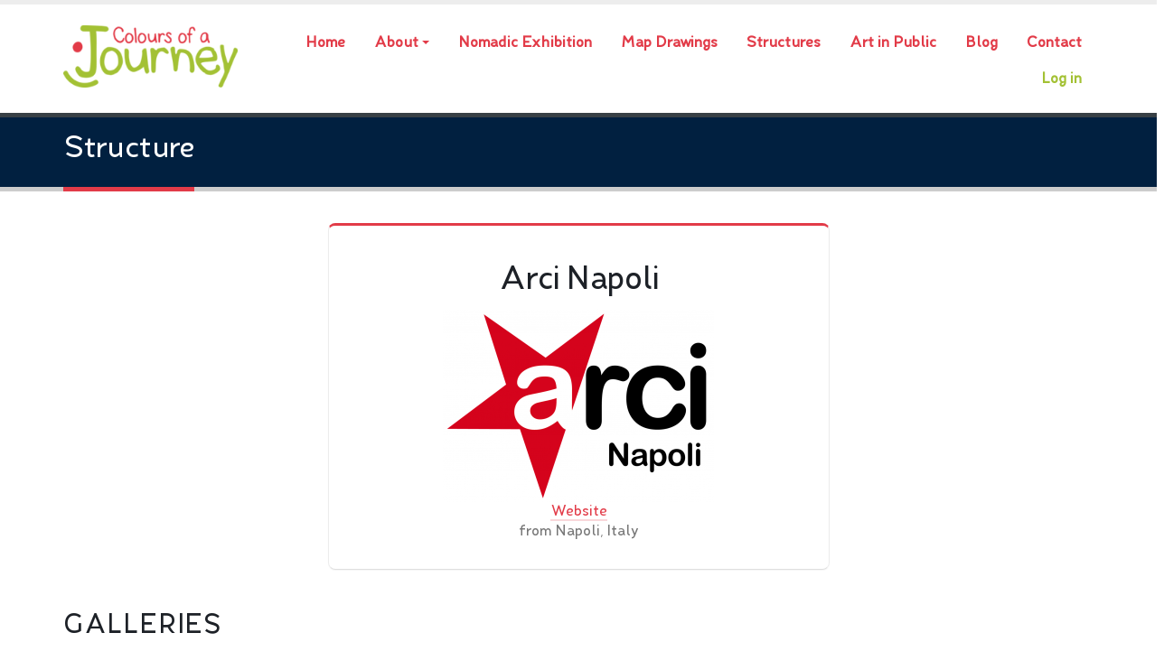

--- FILE ---
content_type: text/html; charset=UTF-8
request_url: https://coloursofajourney.eu/structure/arci-napoli/
body_size: 9812
content:

 <!DOCTYPE html>
<html lang="en-US">
	<head>
		<!-- Basic -->
		<meta charset="UTF-8">
		<meta http-equiv="X-UA-Compatible" content="IE=edge">	
		
		<!-- Mobile Metas -->
		<meta name="viewport" content="width=device-width, minimum-scale=1.0, maximum-scale=1.0, user-scalable=no">
		
	<meta name='robots' content='noindex, follow' />

	<!-- This site is optimized with the Yoast SEO plugin v20.9 - https://yoast.com/wordpress/plugins/seo/ -->
	<title>Arci Napoli - Colours of a Journey</title>
	<meta property="og:locale" content="en_US" />
	<meta property="og:type" content="profile" />
	<meta property="og:title" content="Arci Napoli - Colours of a Journey" />
	<meta property="og:site_name" content="Colours of a Journey" />
	<meta property="og:image" content="https://coloursofajourney.eu/wp-content/uploads/2018/09/facebook_logo.png" />
	<meta property="og:image:width" content="180" />
	<meta property="og:image:height" content="180" />
	<meta property="og:image:type" content="image/png" />
	<meta name="twitter:card" content="summary_large_image" />
	<script type="application/ld+json" class="yoast-schema-graph">{"@context":"https://schema.org","@graph":[{"@type":"WebSite","@id":"https://coloursofajourney.eu/#website","url":"https://coloursofajourney.eu/","name":"Colours of a Journey","description":"Paintings and Illustrations by newcomer children","publisher":{"@id":"https://coloursofajourney.eu/#organization"},"potentialAction":[{"@type":"SearchAction","target":{"@type":"EntryPoint","urlTemplate":"https://coloursofajourney.eu/?s={search_term_string}"},"query-input":"required name=search_term_string"}],"inLanguage":"en-US"},{"@type":"Organization","@id":"https://coloursofajourney.eu/#organization","name":"Colours of a Journey","url":"https://coloursofajourney.eu/","logo":{"@type":"ImageObject","inLanguage":"en-US","@id":"https://coloursofajourney.eu/#/schema/logo/image/","url":"https://coloursofajourney.eu/wp-content/uploads/2017/02/logo.png","contentUrl":"https://coloursofajourney.eu/wp-content/uploads/2017/02/logo.png","width":249,"height":89,"caption":"Colours of a Journey"},"image":{"@id":"https://coloursofajourney.eu/#/schema/logo/image/"},"sameAs":["https://www.facebook.com/coloursofajourney/"]}]}</script>
	<!-- / Yoast SEO plugin. -->


<link rel='dns-prefetch' href='//cdn.sociality.gr' />
<link rel='dns-prefetch' href='//fonts.googleapis.com' />
<link rel='dns-prefetch' href='//maxcdn.bootstrapcdn.com' />
<link rel='dns-prefetch' href='//hcaptcha.com' />
<link rel="alternate" type="application/rss+xml" title="Colours of a Journey &raquo; Feed" href="https://coloursofajourney.eu/feed/" />
<link rel="alternate" type="application/rss+xml" title="Colours of a Journey &raquo; Comments Feed" href="https://coloursofajourney.eu/comments/feed/" />
<link rel="alternate" type="application/rss+xml" title="Colours of a Journey &raquo; Posts by Arci Napoli Feed" href="https://coloursofajourney.eu/structure/arci-napoli/feed/" />
<script type="text/javascript">
window._wpemojiSettings = {"baseUrl":"https:\/\/s.w.org\/images\/core\/emoji\/14.0.0\/72x72\/","ext":".png","svgUrl":"https:\/\/s.w.org\/images\/core\/emoji\/14.0.0\/svg\/","svgExt":".svg","source":{"concatemoji":"https:\/\/coloursofajourney.eu\/wp-includes\/js\/wp-emoji-release.min.js?ver=6.1.9"}};
/*! This file is auto-generated */
!function(e,a,t){var n,r,o,i=a.createElement("canvas"),p=i.getContext&&i.getContext("2d");function s(e,t){var a=String.fromCharCode,e=(p.clearRect(0,0,i.width,i.height),p.fillText(a.apply(this,e),0,0),i.toDataURL());return p.clearRect(0,0,i.width,i.height),p.fillText(a.apply(this,t),0,0),e===i.toDataURL()}function c(e){var t=a.createElement("script");t.src=e,t.defer=t.type="text/javascript",a.getElementsByTagName("head")[0].appendChild(t)}for(o=Array("flag","emoji"),t.supports={everything:!0,everythingExceptFlag:!0},r=0;r<o.length;r++)t.supports[o[r]]=function(e){if(p&&p.fillText)switch(p.textBaseline="top",p.font="600 32px Arial",e){case"flag":return s([127987,65039,8205,9895,65039],[127987,65039,8203,9895,65039])?!1:!s([55356,56826,55356,56819],[55356,56826,8203,55356,56819])&&!s([55356,57332,56128,56423,56128,56418,56128,56421,56128,56430,56128,56423,56128,56447],[55356,57332,8203,56128,56423,8203,56128,56418,8203,56128,56421,8203,56128,56430,8203,56128,56423,8203,56128,56447]);case"emoji":return!s([129777,127995,8205,129778,127999],[129777,127995,8203,129778,127999])}return!1}(o[r]),t.supports.everything=t.supports.everything&&t.supports[o[r]],"flag"!==o[r]&&(t.supports.everythingExceptFlag=t.supports.everythingExceptFlag&&t.supports[o[r]]);t.supports.everythingExceptFlag=t.supports.everythingExceptFlag&&!t.supports.flag,t.DOMReady=!1,t.readyCallback=function(){t.DOMReady=!0},t.supports.everything||(n=function(){t.readyCallback()},a.addEventListener?(a.addEventListener("DOMContentLoaded",n,!1),e.addEventListener("load",n,!1)):(e.attachEvent("onload",n),a.attachEvent("onreadystatechange",function(){"complete"===a.readyState&&t.readyCallback()})),(e=t.source||{}).concatemoji?c(e.concatemoji):e.wpemoji&&e.twemoji&&(c(e.twemoji),c(e.wpemoji)))}(window,document,window._wpemojiSettings);
</script>
<style type="text/css">
img.wp-smiley,
img.emoji {
	display: inline !important;
	border: none !important;
	box-shadow: none !important;
	height: 1em !important;
	width: 1em !important;
	margin: 0 0.07em !important;
	vertical-align: -0.1em !important;
	background: none !important;
	padding: 0 !important;
}
</style>
	<link rel='stylesheet' id='map_drawings-css' href='https://coloursofajourney.eu/wp-content/plugins/colours-of-a-journey-plugin/interactive-map//assets/css/interactive-map.css?ver=all' type='text/css' media='all' />
<link rel='stylesheet' id='wp-block-library-css' href='https://coloursofajourney.eu/wp-includes/css/dist/block-library/style.min.css?ver=6.1.9' type='text/css' media='all' />
<link rel='stylesheet' id='classic-theme-styles-css' href='https://coloursofajourney.eu/wp-includes/css/classic-themes.min.css?ver=1' type='text/css' media='all' />
<style id='global-styles-inline-css' type='text/css'>
body{--wp--preset--color--black: #000000;--wp--preset--color--cyan-bluish-gray: #abb8c3;--wp--preset--color--white: #ffffff;--wp--preset--color--pale-pink: #f78da7;--wp--preset--color--vivid-red: #cf2e2e;--wp--preset--color--luminous-vivid-orange: #ff6900;--wp--preset--color--luminous-vivid-amber: #fcb900;--wp--preset--color--light-green-cyan: #7bdcb5;--wp--preset--color--vivid-green-cyan: #00d084;--wp--preset--color--pale-cyan-blue: #8ed1fc;--wp--preset--color--vivid-cyan-blue: #0693e3;--wp--preset--color--vivid-purple: #9b51e0;--wp--preset--gradient--vivid-cyan-blue-to-vivid-purple: linear-gradient(135deg,rgba(6,147,227,1) 0%,rgb(155,81,224) 100%);--wp--preset--gradient--light-green-cyan-to-vivid-green-cyan: linear-gradient(135deg,rgb(122,220,180) 0%,rgb(0,208,130) 100%);--wp--preset--gradient--luminous-vivid-amber-to-luminous-vivid-orange: linear-gradient(135deg,rgba(252,185,0,1) 0%,rgba(255,105,0,1) 100%);--wp--preset--gradient--luminous-vivid-orange-to-vivid-red: linear-gradient(135deg,rgba(255,105,0,1) 0%,rgb(207,46,46) 100%);--wp--preset--gradient--very-light-gray-to-cyan-bluish-gray: linear-gradient(135deg,rgb(238,238,238) 0%,rgb(169,184,195) 100%);--wp--preset--gradient--cool-to-warm-spectrum: linear-gradient(135deg,rgb(74,234,220) 0%,rgb(151,120,209) 20%,rgb(207,42,186) 40%,rgb(238,44,130) 60%,rgb(251,105,98) 80%,rgb(254,248,76) 100%);--wp--preset--gradient--blush-light-purple: linear-gradient(135deg,rgb(255,206,236) 0%,rgb(152,150,240) 100%);--wp--preset--gradient--blush-bordeaux: linear-gradient(135deg,rgb(254,205,165) 0%,rgb(254,45,45) 50%,rgb(107,0,62) 100%);--wp--preset--gradient--luminous-dusk: linear-gradient(135deg,rgb(255,203,112) 0%,rgb(199,81,192) 50%,rgb(65,88,208) 100%);--wp--preset--gradient--pale-ocean: linear-gradient(135deg,rgb(255,245,203) 0%,rgb(182,227,212) 50%,rgb(51,167,181) 100%);--wp--preset--gradient--electric-grass: linear-gradient(135deg,rgb(202,248,128) 0%,rgb(113,206,126) 100%);--wp--preset--gradient--midnight: linear-gradient(135deg,rgb(2,3,129) 0%,rgb(40,116,252) 100%);--wp--preset--duotone--dark-grayscale: url('#wp-duotone-dark-grayscale');--wp--preset--duotone--grayscale: url('#wp-duotone-grayscale');--wp--preset--duotone--purple-yellow: url('#wp-duotone-purple-yellow');--wp--preset--duotone--blue-red: url('#wp-duotone-blue-red');--wp--preset--duotone--midnight: url('#wp-duotone-midnight');--wp--preset--duotone--magenta-yellow: url('#wp-duotone-magenta-yellow');--wp--preset--duotone--purple-green: url('#wp-duotone-purple-green');--wp--preset--duotone--blue-orange: url('#wp-duotone-blue-orange');--wp--preset--font-size--small: 13px;--wp--preset--font-size--medium: 20px;--wp--preset--font-size--large: 36px;--wp--preset--font-size--x-large: 42px;}.has-black-color{color: var(--wp--preset--color--black) !important;}.has-cyan-bluish-gray-color{color: var(--wp--preset--color--cyan-bluish-gray) !important;}.has-white-color{color: var(--wp--preset--color--white) !important;}.has-pale-pink-color{color: var(--wp--preset--color--pale-pink) !important;}.has-vivid-red-color{color: var(--wp--preset--color--vivid-red) !important;}.has-luminous-vivid-orange-color{color: var(--wp--preset--color--luminous-vivid-orange) !important;}.has-luminous-vivid-amber-color{color: var(--wp--preset--color--luminous-vivid-amber) !important;}.has-light-green-cyan-color{color: var(--wp--preset--color--light-green-cyan) !important;}.has-vivid-green-cyan-color{color: var(--wp--preset--color--vivid-green-cyan) !important;}.has-pale-cyan-blue-color{color: var(--wp--preset--color--pale-cyan-blue) !important;}.has-vivid-cyan-blue-color{color: var(--wp--preset--color--vivid-cyan-blue) !important;}.has-vivid-purple-color{color: var(--wp--preset--color--vivid-purple) !important;}.has-black-background-color{background-color: var(--wp--preset--color--black) !important;}.has-cyan-bluish-gray-background-color{background-color: var(--wp--preset--color--cyan-bluish-gray) !important;}.has-white-background-color{background-color: var(--wp--preset--color--white) !important;}.has-pale-pink-background-color{background-color: var(--wp--preset--color--pale-pink) !important;}.has-vivid-red-background-color{background-color: var(--wp--preset--color--vivid-red) !important;}.has-luminous-vivid-orange-background-color{background-color: var(--wp--preset--color--luminous-vivid-orange) !important;}.has-luminous-vivid-amber-background-color{background-color: var(--wp--preset--color--luminous-vivid-amber) !important;}.has-light-green-cyan-background-color{background-color: var(--wp--preset--color--light-green-cyan) !important;}.has-vivid-green-cyan-background-color{background-color: var(--wp--preset--color--vivid-green-cyan) !important;}.has-pale-cyan-blue-background-color{background-color: var(--wp--preset--color--pale-cyan-blue) !important;}.has-vivid-cyan-blue-background-color{background-color: var(--wp--preset--color--vivid-cyan-blue) !important;}.has-vivid-purple-background-color{background-color: var(--wp--preset--color--vivid-purple) !important;}.has-black-border-color{border-color: var(--wp--preset--color--black) !important;}.has-cyan-bluish-gray-border-color{border-color: var(--wp--preset--color--cyan-bluish-gray) !important;}.has-white-border-color{border-color: var(--wp--preset--color--white) !important;}.has-pale-pink-border-color{border-color: var(--wp--preset--color--pale-pink) !important;}.has-vivid-red-border-color{border-color: var(--wp--preset--color--vivid-red) !important;}.has-luminous-vivid-orange-border-color{border-color: var(--wp--preset--color--luminous-vivid-orange) !important;}.has-luminous-vivid-amber-border-color{border-color: var(--wp--preset--color--luminous-vivid-amber) !important;}.has-light-green-cyan-border-color{border-color: var(--wp--preset--color--light-green-cyan) !important;}.has-vivid-green-cyan-border-color{border-color: var(--wp--preset--color--vivid-green-cyan) !important;}.has-pale-cyan-blue-border-color{border-color: var(--wp--preset--color--pale-cyan-blue) !important;}.has-vivid-cyan-blue-border-color{border-color: var(--wp--preset--color--vivid-cyan-blue) !important;}.has-vivid-purple-border-color{border-color: var(--wp--preset--color--vivid-purple) !important;}.has-vivid-cyan-blue-to-vivid-purple-gradient-background{background: var(--wp--preset--gradient--vivid-cyan-blue-to-vivid-purple) !important;}.has-light-green-cyan-to-vivid-green-cyan-gradient-background{background: var(--wp--preset--gradient--light-green-cyan-to-vivid-green-cyan) !important;}.has-luminous-vivid-amber-to-luminous-vivid-orange-gradient-background{background: var(--wp--preset--gradient--luminous-vivid-amber-to-luminous-vivid-orange) !important;}.has-luminous-vivid-orange-to-vivid-red-gradient-background{background: var(--wp--preset--gradient--luminous-vivid-orange-to-vivid-red) !important;}.has-very-light-gray-to-cyan-bluish-gray-gradient-background{background: var(--wp--preset--gradient--very-light-gray-to-cyan-bluish-gray) !important;}.has-cool-to-warm-spectrum-gradient-background{background: var(--wp--preset--gradient--cool-to-warm-spectrum) !important;}.has-blush-light-purple-gradient-background{background: var(--wp--preset--gradient--blush-light-purple) !important;}.has-blush-bordeaux-gradient-background{background: var(--wp--preset--gradient--blush-bordeaux) !important;}.has-luminous-dusk-gradient-background{background: var(--wp--preset--gradient--luminous-dusk) !important;}.has-pale-ocean-gradient-background{background: var(--wp--preset--gradient--pale-ocean) !important;}.has-electric-grass-gradient-background{background: var(--wp--preset--gradient--electric-grass) !important;}.has-midnight-gradient-background{background: var(--wp--preset--gradient--midnight) !important;}.has-small-font-size{font-size: var(--wp--preset--font-size--small) !important;}.has-medium-font-size{font-size: var(--wp--preset--font-size--medium) !important;}.has-large-font-size{font-size: var(--wp--preset--font-size--large) !important;}.has-x-large-font-size{font-size: var(--wp--preset--font-size--x-large) !important;}
.wp-block-navigation a:where(:not(.wp-element-button)){color: inherit;}
:where(.wp-block-columns.is-layout-flex){gap: 2em;}
.wp-block-pullquote{font-size: 1.5em;line-height: 1.6;}
</style>
<link rel='stylesheet' id='contact-form-7-css' href='https://coloursofajourney.eu/wp-content/plugins/contact-form-7/includes/css/styles.css?ver=5.7.7' type='text/css' media='all' />
<link rel='stylesheet' id='wpa-css-css' href='https://coloursofajourney.eu/wp-content/plugins/honeypot/includes/css/wpa.css?ver=2.2.05' type='text/css' media='all' />
<link rel='stylesheet' id='responsive-lightbox-swipebox-css' href='https://coloursofajourney.eu/wp-content/plugins/responsive-lightbox/assets/swipebox/swipebox.min.css?ver=2.4.2' type='text/css' media='all' />
<link rel='stylesheet' id='eonet-ui-css-css' href='https://coloursofajourney.eu/wp-content/plugins/eonet-manual-user-approve/core/assets/css/eonet_ui_frontend.min.css?ver=6.1.9' type='text/css' media='all' />
<link rel='stylesheet' id='eonet-fonts-css' href='//fonts.googleapis.com/css?family=Roboto:300,300i,400,400i,600,600i,700,700i,900,900i&#038;subset=latin,latin-ext' type='text/css' media='all' />
<link rel='stylesheet' id='google-fonts-css' href='//fonts.googleapis.com/css?family=Shadows+Into+Light&#038;subset=latin%2Clatin-ext' type='text/css' media='all' />
<link rel='stylesheet' id='bootstrap-css' href='https://coloursofajourney.eu/wp-content/themes/colours-of-a-journey/assets/3rdparty/bootstrap/css/bootstrap.min.css?ver=all' type='text/css' media='all' />
<link rel='stylesheet' id='font-awesome-css' href='//maxcdn.bootstrapcdn.com/font-awesome/4.7.0/css/font-awesome.min.css?ver=6.1.9' type='text/css' media='all' />
<link rel='stylesheet' id='animate.min-css' href='https://coloursofajourney.eu/wp-content/themes/colours-of-a-journey/assets/3rdparty/animate/animate.min.css?ver=all' type='text/css' media='all' />
<link rel='stylesheet' id='style-css' href='https://coloursofajourney.eu/wp-content/themes/colours-of-a-journey/style.css?ver=all' type='text/css' media='all' />
<link rel='stylesheet' id='theme-elements-css' href='https://coloursofajourney.eu/wp-content/themes/colours-of-a-journey/assets/css/theme-elements.css?ver=all' type='text/css' media='all' />
<link rel='stylesheet' id='theme-blog-css' href='https://coloursofajourney.eu/wp-content/themes/colours-of-a-journey/assets/css/theme-blog.css?ver=all' type='text/css' media='all' />
<link rel='stylesheet' id='default-css' href='https://coloursofajourney.eu/wp-content/themes/colours-of-a-journey/assets/css/skins/default.css?ver=all' type='text/css' media='all' />
<link rel='stylesheet' id='custom-css' href='https://coloursofajourney.eu/wp-content/themes/colours-of-a-journey/assets/custom.css?ver=all' type='text/css' media='all' />
<link rel='stylesheet' id='structure-css' href='https://coloursofajourney.eu/wp-content/themes/colours-of-a-journey/assets/css/structure.css?ver=all' type='text/css' media='all' />
<link rel='stylesheet' id='slick-css' href='https://coloursofajourney.eu/wp-content/themes/colours-of-a-journey/assets/3rdparty/slick-slider/slick.css?ver=all' type='text/css' media='all' />
<link rel='stylesheet' id='slick-theme-css' href='https://coloursofajourney.eu/wp-content/themes/colours-of-a-journey/assets/3rdparty/slick-slider/slick-theme.css?ver=all' type='text/css' media='all' />
<script type='text/javascript' src='https://coloursofajourney.eu/wp-includes/js/jquery/jquery.min.js?ver=3.6.1' id='jquery-core-js'></script>
<script type='text/javascript' src='https://coloursofajourney.eu/wp-includes/js/jquery/jquery-migrate.min.js?ver=3.3.2' id='jquery-migrate-js'></script>
<script type='text/javascript' src='https://coloursofajourney.eu/wp-content/plugins/colours-of-a-journey-plugin/interactive-map//assets/js/map-drawings.js?ver=1.0.0' id='map_js-js'></script>
<script type='text/javascript' src='https://coloursofajourney.eu/wp-content/plugins/responsive-lightbox/assets/swipebox/jquery.swipebox.min.js?ver=2.4.2' id='responsive-lightbox-swipebox-js'></script>
<script type='text/javascript' src='https://coloursofajourney.eu/wp-includes/js/underscore.min.js?ver=1.13.4' id='underscore-js'></script>
<script type='text/javascript' src='https://coloursofajourney.eu/wp-content/plugins/responsive-lightbox/assets/infinitescroll/infinite-scroll.pkgd.min.js?ver=6.1.9' id='responsive-lightbox-infinite-scroll-js'></script>
<script type='text/javascript' id='responsive-lightbox-js-extra'>
/* <![CDATA[ */
var rlArgs = {"script":"swipebox","selector":"lightbox","customEvents":"","activeGalleries":"1","animation":"1","hideCloseButtonOnMobile":"0","removeBarsOnMobile":"0","hideBars":"1","hideBarsDelay":"5000","videoMaxWidth":"1080","useSVG":"1","loopAtEnd":"0","woocommerce_gallery":"0","ajaxurl":"https:\/\/coloursofajourney.eu\/wp-admin\/admin-ajax.php","nonce":"420b2468fa","preview":"false","postId":"0","scriptExtension":""};
/* ]]> */
</script>
<script type='text/javascript' src='https://coloursofajourney.eu/wp-content/plugins/responsive-lightbox/js/front.js?ver=2.4.2' id='responsive-lightbox-js'></script>
<script type='text/javascript' src='https://coloursofajourney.eu/wp-content/plugins/eonet-manual-user-approve/core/assets/js/bootstrap.min.js?ver=1.0.0' id='eonet-bootstrap-js-js'></script>
<script type='text/javascript' src='https://coloursofajourney.eu/wp-content/plugins/eonet-manual-user-approve/core/assets/js/eonet_ui.min.js?ver=1.0.0' id='eonet-frontend-ui-js-js'></script>
<script type='text/javascript' src='https://coloursofajourney.eu/wp-content/themes/colours-of-a-journey/assets/js/colours-theme.js?ver=6.1.9' id='colours-theme-js'></script>
<script type='text/javascript' src='https://coloursofajourney.eu/wp-content/themes/colours-of-a-journey/assets/3rdparty/slick-slider/slick.min.js?ver=1.6.0' id='slick-js'></script>
<script type='text/javascript' src='https://coloursofajourney.eu/wp-content/themes/colours-of-a-journey/assets/3rdparty/slick-slider/slick-initiator.js?ver=6.1.9' id='slick-initiator-js'></script>
<link rel="https://api.w.org/" href="https://coloursofajourney.eu/wp-json/" /><link rel="alternate" type="application/json" href="https://coloursofajourney.eu/wp-json/wp/v2/users/22" /><link rel="EditURI" type="application/rsd+xml" title="RSD" href="https://coloursofajourney.eu/xmlrpc.php?rsd" />
<link rel="wlwmanifest" type="application/wlwmanifest+xml" href="https://coloursofajourney.eu/wp-includes/wlwmanifest.xml" />
<meta name="generator" content="WordPress 6.1.9" />
		<meta http-equiv="Accept-CH" content="Width, Viewport-Width, DPR, Downlink, Save-Data, Device-Memory, RTT, ECT">
		<style>
.h-captcha{position:relative;display:block;margin-bottom:2rem;padding:0;clear:both}.h-captcha[data-size="normal"]{width:302px;height:76px}.h-captcha[data-size="compact"]{width:158px;height:138px}.h-captcha[data-size="invisible"]{display:none}.h-captcha iframe{z-index:1}.h-captcha::before{content:"";display:block;position:absolute;top:0;left:0;background:url(https://coloursofajourney.eu/wp-content/plugins/hcaptcha-for-forms-and-more/assets/images/hcaptcha-div-logo.svg) no-repeat;border:1px solid #fff0;border-radius:4px;box-sizing:border-box}.h-captcha::after{content:"The hCaptcha loading is delayed until user interaction.";font-family:-apple-system,system-ui,BlinkMacSystemFont,"Segoe UI",Roboto,Oxygen,Ubuntu,"Helvetica Neue",Arial,sans-serif;font-size:10px;font-weight:500;position:absolute;top:0;bottom:0;left:0;right:0;box-sizing:border-box;color:#bf1722;opacity:0}.h-captcha:not(:has(iframe))::after{animation:hcap-msg-fade-in .3s ease forwards;animation-delay:2s}.h-captcha:has(iframe)::after{animation:none;opacity:0}@keyframes hcap-msg-fade-in{to{opacity:1}}.h-captcha[data-size="normal"]::before{width:302px;height:76px;background-position:93.8% 28%}.h-captcha[data-size="normal"]::after{width:302px;height:76px;display:flex;flex-wrap:wrap;align-content:center;line-height:normal;padding:0 75px 0 10px}.h-captcha[data-size="compact"]::before{width:158px;height:138px;background-position:49.9% 78.8%}.h-captcha[data-size="compact"]::after{width:158px;height:138px;text-align:center;line-height:normal;padding:24px 10px 10px 10px}.h-captcha[data-theme="light"]::before,body.is-light-theme .h-captcha[data-theme="auto"]::before,.h-captcha[data-theme="auto"]::before{background-color:#fafafa;border:1px solid #e0e0e0}.h-captcha[data-theme="dark"]::before,body.is-dark-theme .h-captcha[data-theme="auto"]::before,html.wp-dark-mode-active .h-captcha[data-theme="auto"]::before,html.drdt-dark-mode .h-captcha[data-theme="auto"]::before{background-image:url(https://coloursofajourney.eu/wp-content/plugins/hcaptcha-for-forms-and-more/assets/images/hcaptcha-div-logo-white.svg);background-repeat:no-repeat;background-color:#333;border:1px solid #f5f5f5}@media (prefers-color-scheme:dark){.h-captcha[data-theme="auto"]::before{background-image:url(https://coloursofajourney.eu/wp-content/plugins/hcaptcha-for-forms-and-more/assets/images/hcaptcha-div-logo-white.svg);background-repeat:no-repeat;background-color:#333;border:1px solid #f5f5f5}}.h-captcha[data-theme="custom"]::before{background-color:initial}.h-captcha[data-size="invisible"]::before,.h-captcha[data-size="invisible"]::after{display:none}.h-captcha iframe{position:relative}div[style*="z-index: 2147483647"] div[style*="border-width: 11px"][style*="position: absolute"][style*="pointer-events: none"]{border-style:none}
</style>
<meta name="generator" content="Powered by WPBakery Page Builder - drag and drop page builder for WordPress."/>
<style>
span[data-name="hcap-cf7"] .h-captcha{margin-bottom:0}span[data-name="hcap-cf7"]~input[type="submit"],span[data-name="hcap-cf7"]~button[type="submit"]{margin-top:2rem}
</style>
<link rel="icon" href="https://coloursofajourney.eu/wp-content/uploads/2017/02/icon.png" sizes="32x32" />
<link rel="icon" href="https://coloursofajourney.eu/wp-content/uploads/2017/02/icon.png" sizes="192x192" />
<link rel="apple-touch-icon" href="https://coloursofajourney.eu/wp-content/uploads/2017/02/icon.png" />
<meta name="msapplication-TileImage" content="https://coloursofajourney.eu/wp-content/uploads/2017/02/icon.png" />
		<!-- Facebook Pixel Code -->
		<script>
			var aepc_pixel = {"pixel_id":"750408871960224","user":{},"enable_advanced_events":"yes","fire_delay":"0","can_use_sku":"yes"},
				aepc_pixel_args = [],
				aepc_extend_args = function( args ) {
					if ( typeof args === 'undefined' ) {
						args = {};
					}

					for(var key in aepc_pixel_args)
						args[key] = aepc_pixel_args[key];

					return args;
				};

			// Extend args
			if ( 'yes' === aepc_pixel.enable_advanced_events ) {
				aepc_pixel_args.userAgent = navigator.userAgent;
				aepc_pixel_args.language = navigator.language;

				if ( document.referrer.indexOf( document.domain ) < 0 ) {
					aepc_pixel_args.referrer = document.referrer;
				}
			}

						!function(f,b,e,v,n,t,s){if(f.fbq)return;n=f.fbq=function(){n.callMethod?
				n.callMethod.apply(n,arguments):n.queue.push(arguments)};if(!f._fbq)f._fbq=n;
				n.push=n;n.loaded=!0;n.version='2.0';n.agent='dvpixelcaffeinewordpress';n.queue=[];t=b.createElement(e);t.async=!0;
				t.src=v;s=b.getElementsByTagName(e)[0];s.parentNode.insertBefore(t,s)}(window,
				document,'script','https://connect.facebook.net/en_US/fbevents.js');
			
						fbq('init', aepc_pixel.pixel_id, aepc_pixel.user);

							setTimeout( function() {
				fbq('track', "PageView", aepc_pixel_args);
			}, aepc_pixel.fire_delay * 1000 );
					</script>
		<!-- End Facebook Pixel Code -->
		<noscript><style> .wpb_animate_when_almost_visible { opacity: 1; }</style></noscript>	
	</head>
	<body class="archive author author-arci-napoli author-22 wp-custom-logo wpb-js-composer js-comp-ver-6.10.0 vc_responsive">
		<div class="body">
			<header id="header" data-plugin-options="{'stickyEnabled': false, 'stickyEnableOnBoxed': true, 'stickyEnableOnMobile': false, 'stickyStartAt': 0, 'stickySetTop': '0'}">
				<div class="header-body">
					<div class="header-container container">
						<div class="header-row">
							<div class="header-column">
								<div class="header-logo">
									<a href="https://coloursofajourney.eu/" class="custom-logo-link" rel="home"><img width="249" height="89" src="https://coloursofajourney.eu/wp-content/uploads/2017/02/logo.png" class="custom-logo" alt="Colours of a Journey" decoding="async" /></a>								</div>
							</div>
							<div class="header-column">
								<div class="header-row">
									<div class="header-nav">
										<button class="btn header-btn-collapse-nav" data-toggle="collapse" data-target=".header-nav-main">
											<i class="fa fa-bars"></i>
										</button>
										<div class="header-nav-main header-nav-main-effect-1 header-nav-main-sub-effect-1 collapse">
											<nav>
												<ul id="mainNav" class="nav nav-pills"><li id="menu-item-112" class="menu-item menu-item-type-custom menu-item-object-custom menu-item-home"><a href="https://coloursofajourney.eu">Home</a></li>
<li id="menu-item-349" class="menu-item menu-item-type-custom menu-item-object-custom menu-item-has-children dropdown"><a href="#" class="dropdown-toggle">About</a>
<ul class="dropdown-menu">
	<li id="menu-item-347" class="menu-item menu-item-type-post_type menu-item-object-page"><a href="https://coloursofajourney.eu/about-the-project/">About the project</a></li>
	<li id="menu-item-348" class="menu-item menu-item-type-post_type menu-item-object-page"><a href="https://coloursofajourney.eu/who-we-are/">Who we are</a></li>
	<li id="menu-item-337" class="menu-item menu-item-type-post_type menu-item-object-page"><a href="https://coloursofajourney.eu/code-of-ethics/">Code of Ethics</a></li>
	<li id="menu-item-346" class="menu-item menu-item-type-post_type menu-item-object-page"><a href="https://coloursofajourney.eu/how-to-join/">How to join</a></li>
</ul>
</li>
<li id="menu-item-345" class="menu-item menu-item-type-post_type menu-item-object-page"><a href="https://coloursofajourney.eu/nomadic-exhibition/">Nomadic Exhibition</a></li>
<li id="menu-item-1328" class="menu-item menu-item-type-post_type menu-item-object-page"><a href="https://coloursofajourney.eu/map-drawings/">Map Drawings</a></li>
<li id="menu-item-202" class="menu-item menu-item-type-post_type menu-item-object-page"><a href="https://coloursofajourney.eu/structures/">Structures</a></li>
<li id="menu-item-1354" class="menu-item menu-item-type-post_type menu-item-object-page"><a href="https://coloursofajourney.eu/art-in-public-video/">Art in Public</a></li>
<li id="menu-item-443" class="menu-item menu-item-type-post_type menu-item-object-page current_page_parent"><a href="https://coloursofajourney.eu/blog/">Blog</a></li>
<li id="menu-item-160" class="menu-item menu-item-type-post_type menu-item-object-page"><a href="https://coloursofajourney.eu/contact/">Contact</a></li>
<li class="login-menu-item"><a rel="nofollow" href="https://coloursofajourney.eu/wp-login.php?redirect_to=%2F">Log in</a></li></ul>											</nav>
										</div>
									</div>
								</div>
							</div>
						</div>
					</div>
				</div>

<!-- ManyChat -->
<script src="//widget.manychat.com/1894544754162386.js" async="async">
</script>

			</header>

			<div role="main" class="main">


<section class="page-header">
	<div class="container">
		<div class="row">
			<div class="col-md-12">
				<h1>Structure</h1>
			</div>
		</div>
	</div>
</section>

<div class="container">
	<div class="row">
		<div class="col-lg-6 col-md-6 col-sm-12 col-xs-12 col-md-offset-3">
			<article class="structure-profile">
				<h2 class="mb-sm mt-sm">Arci Napoli</h2>
									<div class="avatar"><a href='https://coloursofajourney.eu/wp-content/uploads/2018/01/arci-napoli-1.png' title="" data-rl_title="" class="rl-gallery-link" data-rl_caption="" data-rel="lightbox-gallery-0"><img width="300" height="214" src="https://coloursofajourney.eu/wp-content/uploads/2018/01/arci-napoli-1-300x214.png" class="attachment-medium size-medium" alt="" decoding="async" loading="lazy" srcset="https://coloursofajourney.eu/wp-content/uploads/2018/01/arci-napoli-1-300x214.png 300w, https://coloursofajourney.eu/wp-content/uploads/2018/01/arci-napoli-1-768x547.png 768w, https://coloursofajourney.eu/wp-content/uploads/2018/01/arci-napoli-1-1024x729.png 1024w, https://coloursofajourney.eu/wp-content/uploads/2018/01/arci-napoli-1.png 1334w" sizes="(max-width: 300px) 100vw, 300px" /></a></div>
													<div class="website"><a href="https://www.arcinapoli.it/wp/" target="_blank">Website </a></div>
								
				<div class="whois">from&nbspNapoli,&nbspItaly</div>
							</article>
		</div>
	</div>

			<div class="row">
			<div class="col-lg-12">
				<h3>Galleries</h3>
				<div class="slick-slider">
											<div class="row">
							
							<div class="gallery-image col-md-6">
								<a href="https://coloursofajourney.eu/gallery/colours-from-naples/">
									<img width="300" height="225" src="https://coloursofajourney.eu/wp-content/uploads/2018/01/ED8A002D-2916-4DDA-95F0-B46FA1726E8B-e1516106537520-300x225.jpeg" class="attachment-medium size-medium wp-post-image" alt="" decoding="async" loading="lazy" srcset="https://coloursofajourney.eu/wp-content/uploads/2018/01/ED8A002D-2916-4DDA-95F0-B46FA1726E8B-e1516106537520-300x225.jpeg 300w, https://coloursofajourney.eu/wp-content/uploads/2018/01/ED8A002D-2916-4DDA-95F0-B46FA1726E8B-e1516106537520-768x576.jpeg 768w, https://coloursofajourney.eu/wp-content/uploads/2018/01/ED8A002D-2916-4DDA-95F0-B46FA1726E8B-e1516106537520-1024x768.jpeg 1024w, https://coloursofajourney.eu/wp-content/uploads/2018/01/ED8A002D-2916-4DDA-95F0-B46FA1726E8B-e1516106537520.jpeg 2048w" sizes="(max-width: 300px) 100vw, 300px" />								</a></div>
							<a href="https://coloursofajourney.eu/gallery/colours-from-naples/">
								<div class="col-md-6">
									<div class="gallery-sign ">
										<h5>Colours from Naples</h5>
										<div class="desc"><p>Workshop organized at Arci Napoli during December 2017. Aged from 14 to 17-year old, our Artists engaged in drawing and painting their past, present and future. We welcome the use of our drawings by other partner organizations! Please notify us at <span class="__cf_email__" data-cfemail="4e233d202f0e2f3c2d27202f3e21222760273a">[email&#160;protected]</span></p>
</div>
									</div>
								</div>
							</a>
						</div>
									</div>
			</div>
		</div>
		
	</div>

			<footer class="short" id="footer">
				<div class="container">
					
<div class="row">
	<div class="col-md-8">
		<section id="text-2" class="widget widget_text"><h5 class="widget-title">About the Project</h5>			<div class="textwidget"><p>Our primary objective is to create a digital platform (archive) – that will host “stories” of refugee and migrant children. The platform is designed to collect and exhibit paintings and illustrations done by children between the ages of 6 to 18 and addresses all kinds of supportive structures. This project is facilitated by transform!europe, change4all, Euroculture Network, SOSRacism Portugal, ARCI, and Fundacja Naprzód.</p>
<p><a href="https://coloursofajourney.eu/about/">Read more about the Project</a> | <a href="https://coloursofajourney.eu/code-of-ethics/">Read our Code of Ethics</a></p>
</div>
		</section>	<hr class="light">
	</div>
	<div class="col-md-3 col-md-offset-1">
		<section id="custom_html-4" class="widget_text widget widget_custom_html"><h5 class="widget-title">Like us on Facebook</h5><div class="textwidget custom-html-widget"><iframe src="https://www.facebook.com/plugins/page.php?href=https%3A%2F%2Fwww.facebook.com%2Fcoloursofajourney&tabs&width=340&height=70&small_header=true&adapt_container_width=true&hide_cover=false&show_facepile=false&appId" width="340" height="70" style="border:none;overflow:hidden" scrolling="no" frameborder="0" allowtransparency="true" allow="encrypted-media"></iframe>
<br><br></div></section><section id="custom_html-5" class="widget_text widget widget_custom_html"><h5 class="widget-title">Send us an Email</h5><div class="textwidget custom-html-widget"><ul class="list list-icons list-icons-sm">
		<li><i class="fa fa-envelope"></i> <a href="/cdn-cgi/l/email-protection#40292e262f00232f2c2f3532332f26212a2f35322e25396e2535"> <span class="__cf_email__" data-cfemail="92fbfcf4fdd2f1fdfefde7e0e1fdf4f3f8fde7e0fcf7ebbcf7e7">[email&#160;protected]</span></a></li>
	</ul>
<br><br></div></section>	</div>
</div>
				</div>
				<div class="footer-copyright">
					<div class="container">
						<div class="row">
	<div class="col-md-12">
		<p><a rel="license" href="http://creativecommons.org/licenses/by-nc-sa/4.0/">2018 CC Attribution-NonCommercial-ShareAlike License</a>.
			| Manufactured by <a href="https://sociality.gr/?utm_source=ColoursofaJourney&utm_medium=referral&utm_campaign=Footer%20Signature" target="blank">Sociality</a></p>
	</div>
</div>
					</div>
				</div>
			</footer>
		</div>
				<noscript><img height="1" width="1" style="display:none" src="https://www.facebook.com/tr?id=750408871960224&amp;ev=PageView&amp;noscript=1"/></noscript>
			<script data-cfasync="false" src="/cdn-cgi/scripts/5c5dd728/cloudflare-static/email-decode.min.js"></script><script type='text/javascript' src='https://coloursofajourney.eu/wp-content/plugins/contact-form-7/includes/swv/js/index.js?ver=5.7.7' id='swv-js'></script>
<script type='text/javascript' id='contact-form-7-js-extra'>
/* <![CDATA[ */
var wpcf7 = {"api":{"root":"https:\/\/coloursofajourney.eu\/wp-json\/","namespace":"contact-form-7\/v1"},"cached":"1"};
/* ]]> */
</script>
<script type='text/javascript' src='https://coloursofajourney.eu/wp-content/plugins/contact-form-7/includes/js/index.js?ver=5.7.7' id='contact-form-7-js'></script>
<script type='text/javascript' src='https://coloursofajourney.eu/wp-content/plugins/honeypot/includes/js/wpa.js?ver=2.2.05' id='wpascript-js'></script>
<script type='text/javascript' id='wpascript-js-after'>
wpa_field_info = {"wpa_field_name":"hpgobx1659","wpa_field_value":296302,"wpa_add_test":"no"}
</script>
<script type='text/javascript' src='https://cdn.sociality.gr/coloursofajourney.eu/sw/sdk.js?f=image-service.ih.js&#038;pv=v1.2.0-20260130-01-0' id='imghaste-register-sw-js'></script>
<script type='text/javascript' src='https://coloursofajourney.eu/wp-content/themes/colours-of-a-journey/assets/3rdparty/jquery.easing/jquery.easing.min.js?ver=5.5.0' id='jquery-easing-js'></script>
<script type='text/javascript' src='https://coloursofajourney.eu/wp-content/themes/colours-of-a-journey/assets/3rdparty/bootstrap/js/bootstrap.min.js?ver=5.5.0' id='bootstrap-js'></script>
<script type='text/javascript' src='https://coloursofajourney.eu/wp-content/themes/colours-of-a-journey/assets/js/porto-theme.js?ver=5.5.0' id='porto-theme-js'></script>
<script type='text/javascript' src='https://coloursofajourney.eu/wp-content/themes/colours-of-a-journey/assets/js/porto-theme.init.js?ver=5.5.0' id='porto-theme-init-js'></script>
<script type='text/javascript' id='aepc-pixel-events-js-extra'>
/* <![CDATA[ */
var aepc_pixel_events = {"custom_events":{"AdvancedEvents":[{"params":{"login_status":"not_logged_in","object_id":22,"object_type":"author_archive"}}]},"api":{"root":"https:\/\/coloursofajourney.eu\/wp-json\/","nonce":"24c4e1d89a"}};
/* ]]> */
</script>
<script type='text/javascript' src='https://coloursofajourney.eu/wp-content/plugins/pixel-caffeine/build/frontend.js?ver=2.3.3' id='aepc-pixel-events-js'></script>
	<script defer src="https://static.cloudflareinsights.com/beacon.min.js/vcd15cbe7772f49c399c6a5babf22c1241717689176015" integrity="sha512-ZpsOmlRQV6y907TI0dKBHq9Md29nnaEIPlkf84rnaERnq6zvWvPUqr2ft8M1aS28oN72PdrCzSjY4U6VaAw1EQ==" data-cf-beacon='{"version":"2024.11.0","token":"48e066fd18514f199c9d7c4787613b26","r":1,"server_timing":{"name":{"cfCacheStatus":true,"cfEdge":true,"cfExtPri":true,"cfL4":true,"cfOrigin":true,"cfSpeedBrain":true},"location_startswith":null}}' crossorigin="anonymous"></script>
</body>
</html>

<!--
Performance optimized by W3 Total Cache. Learn more: https://www.boldgrid.com/w3-total-cache/?utm_source=w3tc&utm_medium=footer_comment&utm_campaign=free_plugin

Object Caching 0/406 objects using Memcached
Page Caching using Memcached 
Database Caching 1/107 queries in 0.019 seconds using Memcached (Request-wide modification query)

Served from: coloursofajourney.eu @ 2026-01-30 02:01:23 by W3 Total Cache
-->

--- FILE ---
content_type: text/css
request_url: https://coloursofajourney.eu/wp-content/plugins/colours-of-a-journey-plugin/interactive-map//assets/css/interactive-map.css?ver=all
body_size: 192
content:
/* Prompt before map */
.coaj-upper-prompt {
	text-align: center;
	width: 75%;
	margin: auto;
}

/* Map */
#coaj-map {
	height: 500px;
} 

/* Classes for jQuery */
.coaj-hidden {
	display: none!important;
}
.noscroll {
    overflow: hidden!important;
}

/* Gallery window */
.slick-initialized .slick-list {
	max-height: 80vh;
	background-color: #23222099;
}

/* Slick track */
#coaj-popup-galleries .slick-initialized {
    position: fixed;
    top: 10%;
    left: 10%;
    width: 80%;
    z-index: 200;
    cursor: pointer;
    height: 80vh;
}

/* Infowindow title */
.coaj-map-infotitle {
	text-align: center;
	font-size: 25px;
	font-weight: 500;
    color: #e23b48;
    padding: 5px;
    margin-bottom: 5px; /* 0 if tooltip is enabled */
	/* padding-bottom: 0; */ /* only if tooltip is enabled */
	cursor: pointer;
}
/* Infowindow prompt */
/*
.coaj-map-tooltip {
	color: #000000;
	text-align: center;
	font-style: italic;
	font-size: xx-small;
	margin-bottom: 0;
	cursor: pointer;
}
*/

/* Gallery images */
#coaj-popup-galleries .slick-list img {
	padding-top: 20px;
	padding-bottom: 20px;
    cursor: pointer;
}

/* Closing button */
i.coaj-close {
    cursor: pointer;
    width: 35px;
    color: #e23b48;
    height: 35px;
    position: fixed;
    top: 7%;
    right: 9%;
    font-size: 38px;
    z-index: 1500;
    background-color: #ffffff;
    border-radius: 50%;
}

--- FILE ---
content_type: text/css
request_url: https://coloursofajourney.eu/wp-content/themes/colours-of-a-journey/assets/custom.css?ver=all
body_size: 1263
content:
/* GENERAL */
@font-face {
	font-family: FibonNeue;
	src: url(fonts/fibon-font/FibonNeue-Medium.eot);
	src: url(fonts/fibon-font/FibonNeue-Medium.eot?#iefix) format('embedded-opentype'), url(fonts/fibon-font/FibonNeue-Medium.woff) format('woff'), url(fonts/fibon-font/FibonNeue-Medium.otf) format('opentype'), url(fonts/fibon-font/FibonNeue-Medium.svg#FibonNeue-Medium) format('svg');
	font-weight: normal;
}

body {
	font-family: "FibonNeue", Arial, sans-serif;
	font-size: 16px;
}

.green-dot::after {
	content: ".";
	color: #a3c134;
	font-size: 35px;
}

img {
	max-width: 100%;
	height: auto;
}

a:hover{
	text-decoration: none;
}

input[type="text"], input[type="email"], textarea {
	border-left: 1px solid #dedfde;
	border-top: 1px solid #dedfde;
	border-right: 1px solid #dedfde;
	border-bottom: 2px solid #dedfde;
	padding: 6px 12px;
	width: 100%;
	transition: all 0.6s;
	-webkit-transition: all 0.6s;
}

input[type="text"]:focus, input[type="email"]:focus, textarea:focus {
	outline: none;
	border-left: 1px solid #adafae;
	border-top: 1px solid #adafae;
	border-right: 1px solid #adafae;
	border-bottom: 2px solid #e7626c;
	padding: 6px 12px;
	width: 100%;
}

input[type="text"], input[type="email"] {
	height: 35px;
}

/* MENU */
#mainNav > li {
	float: right;
}

#mainNav > li.current-menu-item a::after {
	content: ".";
	color: #a3c134;
	font-size: 35px;
	position: absolute;
	top: 6px;
}

.dropdown-menu > li.current-menu-item a::after {
	content: ".";
	color: #a3c134;
	font-size: 35px;
	position: absolute;
	top: -13px;
}

#header .header-nav-main nav > ul > li > a{
	font-size: 16px;
	text-transform: none;
}

.login-menu-item a{
	color: #a3c134 !important;
}

.login-menu-item a:hover{
	color: #fff !important;
	background:#a3c134!important;
	text-decoration: none !important;
}



/* STRUCTURES */


/* GALLERY PAGE */

/* 3.1 INTRO SECTION */
.intro-text{
	padding-top: 25px;
	padding-bottom:20px;
}
.intro-text h2{
	color: #a3c134;
	line-height: 40px;
}

.intro-text p{
	font-size: 17px;
	line-height: 27px;
}
.intro-cta{
	margin-top: 12px;
}

/* 3.2 PAINTING MODAL */
.painting-modal {
	display: none; /* Hidden by default */
	position: fixed; /* Stay in place */
	z-index: 99999; /* Sit on top */
	left: 0;
	top: 0;
	width: 100%; /* Full width */
	height: 100%; /* Full height */
	background-color: rgba(0,0,0,0.4); /* Black w/ opacity */
}

.painting-modal-content {
	background-color: rgba(0,0,0,0.4);
	margin: 0 auto;
	padding: 20px;
	width: 80%;
	height: 100%;
	position: relative;
	overflow-y: auto;
}

.modal-close {
	color: #ffffff;
	position: absolute; 
	top:50px;
	right: 5%;
	font-size: 40px;
	transition:ease 0.25s all;
	-webkit-transform:translate(50%, -50%);
	transform:translate(50%, -50%);
}

.modal-close:hover {
	text-decoration: none;
	cursor: pointer;
	-webkit-transform:translate(50%, -50%) rotate(180deg);
	transform:translate(50%, -50%) rotate(180deg);
}

.gallery-pagination-button{
	text-align: center;
}

/* SINGLE GALLERY */
.single-gallery .slides,
.single-gallery .slides > li {
	margin: 0;
	padding: 0;
	list-style: none;
}

.gallery-desc {
	color: #012040;
}

.painting-card {
	color: #ffffff;
	background: #a3c134;
	padding: 50px 20px 20px;
	border: 5px solid #98b530;
	box-shadow: 0 4px 8px 0 rgba(0,0,0,0.2),0 6px 20px 0 rgba(0,0,0,0.19);
	position: relative;
	text-align: center;
}

.painting-card a {
	color: #ffffff;
	border-bottom: 1px solid #ffffff;
}

.painting-card a:hover {
	color: #ffffff;
	text-decoration: none;
	border-bottom: 2px solid #ffffff;
}

.short-data-card {
	position: absolute;
	top: 4px;
	right: 4px;
	background-color: #ffffff;
	color: #a3c134;
	padding: 0px 5px;
}

.attachment-desc {
	font-style: italic;
}

.attachment-desc::after {
	content: "";
	border-bottom: 2px solid #ffffff;
	width: 45px;
	margin: 15px auto;
	display: block;
}

.further-data {
	padding-top: 20px;
	font-size: 14px;
}

#fullscreen-button {
	font-size: 20px;
	position: absolute;
	top: 25px;
	right: -50px;
}

#normalscreen-button {
	font-size: 27px;
	position: absolute;
	top: 25px;
	right: -50px;
	display: none;
}

#fullscreen-button:hover, #normalscreen-button:hover {
	cursor: pointer;
	color: #000000;
}

/* Full Screen Mode */
#make-me-fullscreen:-webkit-full-screen {
	position: fixed;
	top: 0;
	bottom: 0;
	left: 0;
	right: 0;
	max-width: 100%;
	max-height: 100%;
	margin: auto;
	overflow-y: auto;
	overflow-x: hidden;
	padding: 100px;
	background-color: #ffffff;
}

#make-me-fullscreen:-moz-full-screen {
	position: fixed;
	top: 0;
	bottom: 0;
	left: 0;
	right: 0;
	max-width: 100%;
	max-height: 100%;
	margin: auto;
	overflow-y: auto;
	overflow-x: hidden;
	padding: 100px;
	background-color: #ffffff;
}

#make-me-fullscreen:-ms-fullscreen {
	position: fixed;
	top: 0;
	bottom: 0;
	left: 0;
	right: 0;
	max-width: 100%;
	max-height: 100%;
	margin: auto;
	overflow-y: auto;
	overflow-x: hidden;
	padding: 100px;
	background-color: #ffffff;
}

#make-me-fullscreen:-moz-full-screen #fullscreen-button {
	display: none;
}

#make-me-fullscreen:-webkit-full-screen #fullscreen-button {
	display: none;
}

#make-me-fullscreen:-ms-fullscreen #fullscreen-button {
	display: none;
}

#make-me-fullscreen:-moz-full-screen #normalscreen-button {
	display: block;
}

#make-me-fullscreen:-webkit-full-screen #normalscreen-button {
	display: block;
}

#make-me-fullscreen:-ms-fullscreen #normalscreen-button {
	display: block;
}

#make-me-fullscreen:-moz-full-screen .flex-viewport {
	width: 1024px;
	margin: 0 auto;
}

#make-me-fullscreen:-webkit-full-screen .flex-viewport {
	width: 1024px;
	margin: 0 auto;
}

#make-me-fullscreen:-ms-fullscreen .flex-viewport {
	width: 1024px;
	margin: 0 auto;
}

/* SINGLE POST */
.gallery-item {
	float: left;
	padding: 5px;
}

.single-gallery  .flexslider{
	box-shadow: none !important;
}

.single-gallery a.flex-play, .single-gallery a.flex-pause{
	display: none !important;
}

/* MEDIA QUERIES */

/* PAINTING MODAL */
@media screen (max-height: 1024px) {
	.painting-img img {
		display: block;
		max-height: 500px;
		margin: 0 auto;
	}
}

/* MENU FLOAT */
@media only screen and (min-width: 992px){
	.header-nav .header-nav-main {
		width: 100%;
	}
	.header-nav-main ul#mainNav {
		text-align: right;
	}
	ul#mainNav > li {
		display: inline-block;
		float: unset;
	}
}

--- FILE ---
content_type: text/css
request_url: https://coloursofajourney.eu/wp-content/themes/colours-of-a-journey/assets/css/structure.css?ver=all
body_size: -136
content:
/*
 * This is a specific css and is meant for 'Structure Page'
 * */
.structure-profile {
	text-align: center;
	border: 3px solid;
	padding: 30px 0;
	margin-bottom: 50px;
	border-top-color: #e23b48;
	border-radius: 8px;
	border-bottom: 1px solid #DFDFDF;
	border-left: 1px solid #ECECEC;
	border-right: 1px solid #ECECEC;
	box-shadow: 0 1px 1px 0 rgba(0, 0, 0, 0.04);
}

.avatar {
	width: 300px;
	margin: 0 auto;
}

.gallery-image img {
	border: 4px solid #e23b48;
}

.gallery-sign {
	padding: 20px;
	border-top: 2px solid #e23b48;
    border-bottom: 1px solid #DFDFDF;
    border-left: 1px solid #ECECEC;
    border-right: 1px solid #ECECEC;
    box-shadow: 0 1px 1px 0 rgba(0, 0, 0, 0.04);
    transition: box-shadow 0.7s;
    margin-right: 20px;
}

.gallery-sign:hover {
	box-shadow: 0 1px 1px 0 rgba(0, 0, 0, 0.5);
}


--- FILE ---
content_type: application/x-javascript
request_url: https://coloursofajourney.eu/wp-content/plugins/colours-of-a-journey-plugin/interactive-map//assets/js/map-drawings.js?ver=1.0.0
body_size: -110
content:
jQuery(function($){

	$('.coaj-close').click(function(){
		$('i.coaj-close').addClass('coaj-hidden');
		$('#coaj-popup-galleries .slick-initialized').addClass('coaj-hidden');
        $('#coaj-popup-galleries .slick-initialized').slick('unslick');
        $('html').removeClass('noscroll');
	});
	
	$('.coaj-carousel').on('beforeChange', function(event, slick, currentSlide, nextSlide){

		if(nextSlide == 0){
			console.log('check');
			var next_width = jQuery('img[data-slick-index="' + nextSlide + '"]').width();
			jQuery('img[data-slick-index="' + nextSlide + '"]').css({
				"margin-left": new_margin_left
			});
		} else {
			var current_width =  jQuery('img[data-slick-index="' + currentSlide + '"]').width();
			var next_width = jQuery('img[data-slick-index="' + nextSlide + '"]').width();
			
			var diff = (current_width - next_width) / 2;
			if(diff < 0){
				diff *= -1;
			}
			
			var new_margin_left = (current_width + diff) * (-1);
			jQuery('img[data-slick-index="' + nextSlide + '"]').css({
				"margin-left": new_margin_left
			});
		}

	});
	
});


--- FILE ---
content_type: application/x-javascript
request_url: https://coloursofajourney.eu/wp-content/themes/colours-of-a-journey/assets/js/colours-theme.js?ver=6.1.9
body_size: -233
content:
/*
Name: 			Theme Base
Written by: 	Sociality - (https://www.sociality.gr)
Theme Version:	1.0.0
*/

// JQuery functions
jQuery(function($){
		
	// Center element
	$.fn.center = function () {
		this.css("position","absolute");
		this.css("top", ( $(window).height() - this.height() ) / 2+$(window).scrollTop() + "px");
		this.css("left", ( $(window).width() - this.width() ) / 2+$(window).scrollLeft() + "px");
		return this;
	}
	
});


--- FILE ---
content_type: application/x-javascript
request_url: https://coloursofajourney.eu/wp-content/themes/colours-of-a-journey/assets/3rdparty/slick-slider/slick-initiator.js?ver=6.1.9
body_size: -169
content:
jQuery(function($){
	$('.slick-slider').slick({
		dots: true,
		infinite: false,
		speed: 300,
		slidesToShow: 2,
		slidesToScroll: 2,
		responsive: [{
			breakpoint: 1024,
			settings: {
				slidesToShow: 2,
				slidesToScroll: 2,
				infinite: true,
				dots: true
			}
		},
		{
			breakpoint: 600,
			settings: {
				slidesToShow: 1,
				slidesToScroll: 1
			}
		},
		{
			breakpoint: 480,
			settings: {
				slidesToShow: 1,
				slidesToScroll: 1
			}
		}
		]
	});
});
